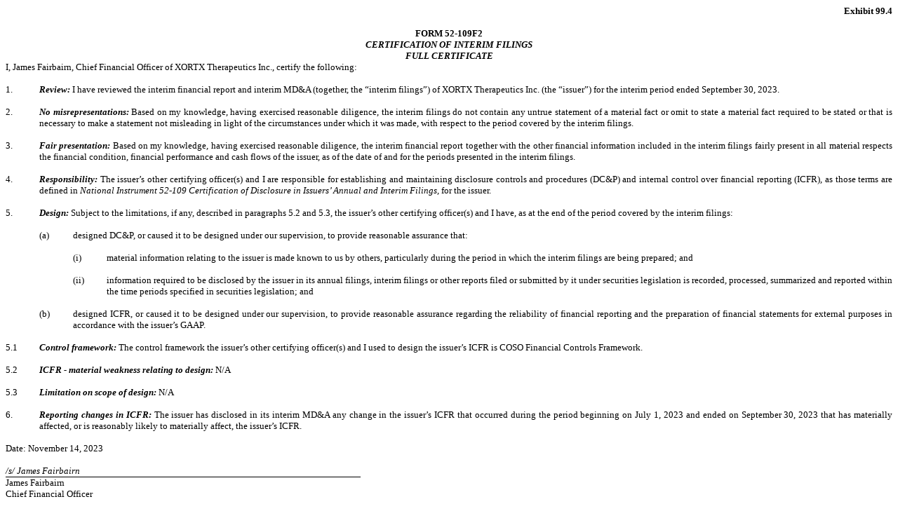

--- FILE ---
content_type: text/html; charset=UTF-8
request_url: https://www.xortx.com/investors/sec-filings/all-sec-filings/content/0001171843-23-007137/exh_994.htm
body_size: 1945
content:
<HTML>
<HEAD>
     <TITLE></TITLE>
</HEAD>
<BODY STYLE="font: 10pt Times New Roman, Times, Serif">

<P STYLE="text-align: right; margin: 0"><B>Exhibit 99.4</B></P>

<P STYLE="margin: 0">&nbsp;</P>

<P STYLE="margin: 0"></P>

<P STYLE="font: 10pt Times New Roman, Times, Serif; margin: 0pt 0; text-align: center"><B>FORM&nbsp;52&#45;109F2<BR>
<I>CERTIFICATION OF INTERIM FILINGS<BR>
FULL CERTIFICATE</I></B></P>

<P STYLE="font: 10pt Times New Roman, Times, Serif; margin: 0pt 0; text-align: justify">I, James Fairbairn, Chief Financial Officer of
XORTX Therapeutics Inc., certify the following:</P>
<P STYLE="font: 10pt Times New Roman, Times, Serif; margin: 0pt 0; text-align: justify">&nbsp;</P>
<TABLE CELLPADDING="0" CELLSPACING="0" WIDTH="100%" STYLE="font: 10pt Times New Roman, Times, Serif; margin-top: 0pt; margin-bottom: 0pt"><TR STYLE="vertical-align: top">
<TD STYLE="width: 0"></TD><TD STYLE="width: 0.5in">1.</TD><TD STYLE="text-align: justify"><B><I>Review:</I></B> I have reviewed the interim financial report and interim MD&amp;A (together, the
&#8220;interim filings&#8221;) of XORTX Therapeutics Inc. (the &#8220;issuer&#8221;) for the interim period ended September 30, 2023.</TD></TR></TABLE>
<P STYLE="font: 10pt Times New Roman, Times, Serif; margin: 0pt 0; text-align: justify">&nbsp;</P>
<TABLE CELLPADDING="0" CELLSPACING="0" WIDTH="100%" STYLE="font: 10pt Times New Roman, Times, Serif; margin-top: 0pt; margin-bottom: 0pt"><TR STYLE="vertical-align: top">
<TD STYLE="width: 0"></TD><TD STYLE="width: 0.5in">2.</TD><TD STYLE="text-align: justify"><B><I>No misrepresentations:</I></B> Based on my knowledge, having exercised reasonable diligence, the
interim filings do not contain any untrue statement of a material fact or omit to state a material fact required to be stated or that
is necessary to make a statement not misleading in light of the circumstances under which it was made, with respect to the period covered
by the interim filings.</TD></TR></TABLE>
<P STYLE="font: 10pt Times New Roman, Times, Serif; margin: 0pt 0; text-align: justify">&nbsp;</P>
<TABLE CELLPADDING="0" CELLSPACING="0" WIDTH="100%" STYLE="font: 10pt Times New Roman, Times, Serif; margin-top: 0pt; margin-bottom: 0pt"><TR STYLE="vertical-align: top">
<TD STYLE="width: 0"></TD><TD STYLE="width: 0.5in">3.</TD><TD STYLE="text-align: justify"><B><I>Fair presentation:</I></B> Based on my knowledge, having exercised reasonable diligence, the interim
financial report together with the other financial information included in the interim filings fairly present in all material respects
the financial condition, financial performance and cash flows of the issuer, as of the date of and for the periods presented in the interim
filings.</TD></TR></TABLE>
<P STYLE="font: 10pt Times New Roman, Times, Serif; margin: 0pt 0; text-align: justify">&nbsp;</P>
<TABLE CELLPADDING="0" CELLSPACING="0" WIDTH="100%" STYLE="font: 10pt Times New Roman, Times, Serif; margin-top: 0pt; margin-bottom: 0pt"><TR STYLE="vertical-align: top">
<TD STYLE="width: 0"></TD><TD STYLE="width: 0.5in">4.</TD><TD STYLE="text-align: justify"><B><I>Responsibility:</I></B> The issuer&#8217;s other certifying officer(s) and I are responsible for
establishing and maintaining disclosure controls and procedures (DC&amp;P) and internal control over financial reporting (ICFR), as those
terms are defined in <I>National Instrument&nbsp;52&#45;109 Certification of Disclosure in Issuers&#8217; Annual and Interim Filings</I>,
for the issuer.</TD></TR></TABLE>
<P STYLE="font: 10pt Times New Roman, Times, Serif; margin: 0pt 0; text-align: justify">&nbsp;</P>
<TABLE CELLPADDING="0" CELLSPACING="0" WIDTH="100%" STYLE="font: 10pt Times New Roman, Times, Serif; margin-top: 0pt; margin-bottom: 0pt"><TR STYLE="vertical-align: top">
<TD STYLE="width: 0"></TD><TD STYLE="width: 0.5in">5.</TD><TD STYLE="text-align: justify"><B><I>Design:</I></B> Subject to the limitations, if any, described in paragraphs&nbsp;5.2 and 5.3, the
issuer&#8217;s other certifying officer(s) and I have, as at the end of the period covered by the interim filings:</TD></TR></TABLE>
<P STYLE="font: 10pt Times New Roman, Times, Serif; margin: 0pt 0; text-align: justify">&nbsp;</P>
<TABLE CELLPADDING="0" CELLSPACING="0" WIDTH="100%" STYLE="font: 10pt Times New Roman, Times, Serif; margin-top: 0pt; margin-bottom: 0pt"><TR STYLE="vertical-align: top">
<TD STYLE="width: 0.5in"></TD><TD STYLE="width: 0.5in">(a)</TD><TD STYLE="text-align: justify">designed DC&amp;P, or caused it to be designed under our supervision, to provide reasonable assurance
that:</TD></TR></TABLE>
<P STYLE="font: 10pt Times New Roman, Times, Serif; margin: 0pt 0; text-align: justify">&nbsp;</P>
<TABLE CELLPADDING="0" CELLSPACING="0" WIDTH="100%" STYLE="font: 10pt Times New Roman, Times, Serif; margin-top: 0pt; margin-bottom: 0pt"><TR STYLE="vertical-align: top">
<TD STYLE="width: 1in"></TD><TD STYLE="width: 0.5in">(i)</TD><TD STYLE="text-align: justify">material information relating to the issuer is made known to us by others, particularly during the period
in which the interim filings are being prepared; and</TD></TR></TABLE>
<P STYLE="font: 10pt Times New Roman, Times, Serif; margin: 0pt 0; text-align: justify">&nbsp;</P>
<TABLE CELLPADDING="0" CELLSPACING="0" WIDTH="100%" STYLE="font: 10pt Times New Roman, Times, Serif; margin-top: 0pt; margin-bottom: 0pt"><TR STYLE="vertical-align: top">
<TD STYLE="width: 1in"></TD><TD STYLE="width: 0.5in">(ii)</TD><TD STYLE="text-align: justify">information required to be disclosed by the issuer in its annual filings, interim filings or other reports
filed or submitted by it under securities legislation is recorded, processed, summarized and reported within the time periods specified
in securities legislation; and</TD></TR></TABLE>
<P STYLE="font: 10pt Times New Roman, Times, Serif; margin: 0pt 0; text-align: justify">&nbsp;</P>
<TABLE CELLPADDING="0" CELLSPACING="0" WIDTH="100%" STYLE="font: 10pt Times New Roman, Times, Serif; margin-top: 0pt; margin-bottom: 0pt"><TR STYLE="vertical-align: top">
<TD STYLE="width: 0.5in"></TD><TD STYLE="width: 0.5in">(b)</TD><TD STYLE="text-align: justify">designed ICFR, or caused it to be designed under our supervision, to provide reasonable assurance regarding
the reliability of financial reporting and the preparation of financial statements for external purposes in accordance with the issuer&#8217;s
GAAP.</TD></TR></TABLE>
<P STYLE="font: 10pt Times New Roman, Times, Serif; margin: 0pt 0; text-align: justify">&nbsp;</P>
<TABLE CELLPADDING="0" CELLSPACING="0" WIDTH="100%" STYLE="font: 10pt Times New Roman, Times, Serif; margin-top: 0pt; margin-bottom: 0pt"><TR STYLE="vertical-align: top">
<TD STYLE="width: 0"></TD><TD STYLE="width: 0.5in">5.1</TD><TD STYLE="text-align: justify"><B><I>Control framework:</I></B> The control framework the issuer&#8217;s other certifying officer(s)
and I used to design the issuer&#8217;s ICFR is COSO Financial Controls Framework.</TD></TR></TABLE>
<P STYLE="font: 10pt Times New Roman, Times, Serif; margin: 0pt 0; text-align: justify">&nbsp;</P>
<TABLE CELLPADDING="0" CELLSPACING="0" WIDTH="100%" STYLE="font: 10pt Times New Roman, Times, Serif; margin-top: 0pt; margin-bottom: 0pt"><TR STYLE="vertical-align: top">
<TD STYLE="width: 0"></TD><TD STYLE="width: 0.5in">5.2</TD><TD STYLE="text-align: justify"><B><I>ICFR &#45; material weakness relating to design:</I></B> N/A</TD></TR></TABLE>
<P STYLE="font: 10pt Times New Roman, Times, Serif; margin: 0pt 0; text-align: justify">&nbsp;</P>
<TABLE CELLPADDING="0" CELLSPACING="0" WIDTH="100%" STYLE="font: 10pt Times New Roman, Times, Serif; margin-top: 0pt; margin-bottom: 0pt"><TR STYLE="vertical-align: top">
<TD STYLE="width: 0"></TD><TD STYLE="width: 0.5in">5.3</TD><TD STYLE="text-align: justify"><B><I>Limitation on scope of design:</I></B> N/A</TD></TR></TABLE>

<P STYLE="font: 10pt Times New Roman, Times, Serif; margin: 0pt 0; text-align: justify; text-indent: 0in">&nbsp;</P>

<TABLE CELLPADDING="0" CELLSPACING="0" WIDTH="100%" STYLE="font: 10pt Times New Roman, Times, Serif; margin-top: 0pt; margin-bottom: 0pt"><TR STYLE="vertical-align: top">
<TD STYLE="width: 0"></TD><TD STYLE="width: 0.5in">6.</TD><TD STYLE="text-align: justify"><B><I>Reporting changes in ICFR:</I></B> The issuer has disclosed in its interim MD&amp;A any change in
the issuer&#8217;s ICFR that occurred during the period beginning on July 1, 2023 and ended on September 30, 2023 that has materially
affected, or is reasonably likely to materially affect, the issuer&#8217;s ICFR.</TD></TR></TABLE>

<P STYLE="font: 10pt Times New Roman, Times, Serif; margin: 0pt 0; text-align: justify">&nbsp;</P>

<P STYLE="font: 10pt Times New Roman, Times, Serif; margin: 0pt 0; text-align: justify">Date:&#9;November 14, 2023</P>

<P STYLE="font: 10pt Times New Roman, Times, Serif; margin: 0pt 0; text-align: justify">&nbsp;</P>

<TABLE CELLSPACING="0" CELLPADDING="0" STYLE="width: 100%; font: 10pt Times New Roman, Times, Serif; border-collapse: collapse">
  <TR STYLE="vertical-align: bottom">
    <TD STYLE="width: 40%; border-bottom: Black 1pt solid; text-align: left; font-size: 10pt"><I>/s/ James Fairbairn</I></TD>
    <TD STYLE="width: 60%">&nbsp;</TD></TR>
  <TR STYLE="vertical-align: top">
    <TD STYLE="text-align: justify; font-size: 10pt">James Fairbairn</TD>
    <TD>&nbsp;</TD></TR>
  <TR STYLE="vertical-align: top">
    <TD STYLE="text-align: justify; font-size: 10pt">Chief Financial Officer</TD>
    <TD>&nbsp;</TD></TR>
  </TABLE>
<P STYLE="font: 10pt Times New Roman, Times, Serif; margin: 0pt 0; text-align: justify">&nbsp;</P>

<P STYLE="font: 10pt Times New Roman, Times, Serif; margin: 0pt 0; text-align: justify">&nbsp;</P>



<P STYLE="margin: 0">&nbsp;</P>

</BODY>
</HTML>
